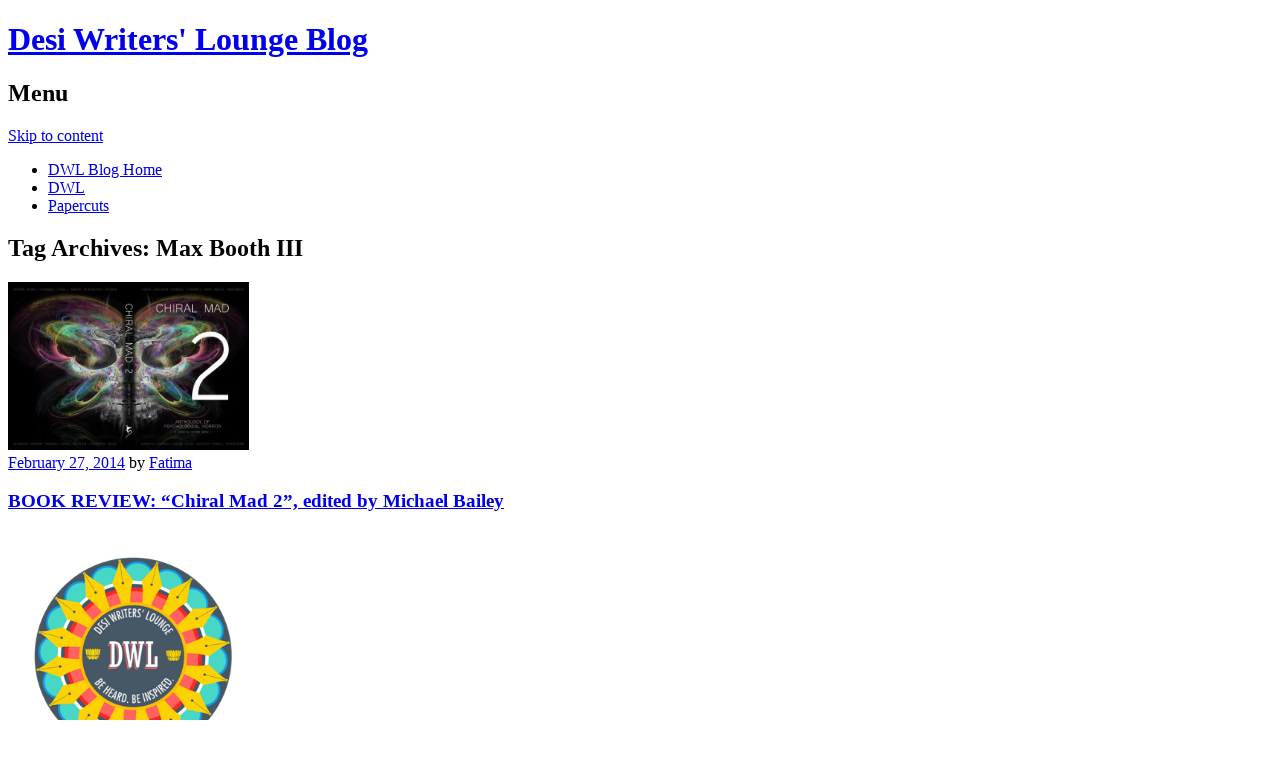

--- FILE ---
content_type: text/html; charset=UTF-8
request_url: https://desiwriterslounge.net/blog/tag/max-booth-iii/
body_size: 8157
content:
<!DOCTYPE html>
<html lang="en-US">
<head>
<meta charset="UTF-8" />
<meta name="viewport" content="width=device-width" />
<title>Max Booth III | Desi Writers&#039; Lounge Blog</title>
<link rel="profile" href="http://gmpg.org/xfn/11" />
<link rel="pingback" href="https://desiwriterslounge.net/blog/xmlrpc.php" />
<!--[if lt IE 9]>
<script src="https://desiwriterslounge.net/blog/wp-content/themes/untitled/js/html5.js" type="text/javascript"></script>
<![endif]-->

<meta name='robots' content='max-image-preview:large' />
<link rel='dns-prefetch' href='//fonts.googleapis.com' />
<link rel="alternate" type="application/rss+xml" title="Desi Writers&#039; Lounge Blog &raquo; Feed" href="https://desiwriterslounge.net/blog/feed/" />
<link rel="alternate" type="application/rss+xml" title="Desi Writers&#039; Lounge Blog &raquo; Comments Feed" href="https://desiwriterslounge.net/blog/comments/feed/" />
<link rel="alternate" type="application/rss+xml" title="Desi Writers&#039; Lounge Blog &raquo; Max Booth III Tag Feed" href="https://desiwriterslounge.net/blog/tag/max-booth-iii/feed/" />
<script type="text/javascript">
window._wpemojiSettings = {"baseUrl":"https:\/\/s.w.org\/images\/core\/emoji\/14.0.0\/72x72\/","ext":".png","svgUrl":"https:\/\/s.w.org\/images\/core\/emoji\/14.0.0\/svg\/","svgExt":".svg","source":{"concatemoji":"https:\/\/desiwriterslounge.net\/blog\/wp-includes\/js\/wp-emoji-release.min.js?ver=6.2.8"}};
/*! This file is auto-generated */
!function(e,a,t){var n,r,o,i=a.createElement("canvas"),p=i.getContext&&i.getContext("2d");function s(e,t){p.clearRect(0,0,i.width,i.height),p.fillText(e,0,0);e=i.toDataURL();return p.clearRect(0,0,i.width,i.height),p.fillText(t,0,0),e===i.toDataURL()}function c(e){var t=a.createElement("script");t.src=e,t.defer=t.type="text/javascript",a.getElementsByTagName("head")[0].appendChild(t)}for(o=Array("flag","emoji"),t.supports={everything:!0,everythingExceptFlag:!0},r=0;r<o.length;r++)t.supports[o[r]]=function(e){if(p&&p.fillText)switch(p.textBaseline="top",p.font="600 32px Arial",e){case"flag":return s("\ud83c\udff3\ufe0f\u200d\u26a7\ufe0f","\ud83c\udff3\ufe0f\u200b\u26a7\ufe0f")?!1:!s("\ud83c\uddfa\ud83c\uddf3","\ud83c\uddfa\u200b\ud83c\uddf3")&&!s("\ud83c\udff4\udb40\udc67\udb40\udc62\udb40\udc65\udb40\udc6e\udb40\udc67\udb40\udc7f","\ud83c\udff4\u200b\udb40\udc67\u200b\udb40\udc62\u200b\udb40\udc65\u200b\udb40\udc6e\u200b\udb40\udc67\u200b\udb40\udc7f");case"emoji":return!s("\ud83e\udef1\ud83c\udffb\u200d\ud83e\udef2\ud83c\udfff","\ud83e\udef1\ud83c\udffb\u200b\ud83e\udef2\ud83c\udfff")}return!1}(o[r]),t.supports.everything=t.supports.everything&&t.supports[o[r]],"flag"!==o[r]&&(t.supports.everythingExceptFlag=t.supports.everythingExceptFlag&&t.supports[o[r]]);t.supports.everythingExceptFlag=t.supports.everythingExceptFlag&&!t.supports.flag,t.DOMReady=!1,t.readyCallback=function(){t.DOMReady=!0},t.supports.everything||(n=function(){t.readyCallback()},a.addEventListener?(a.addEventListener("DOMContentLoaded",n,!1),e.addEventListener("load",n,!1)):(e.attachEvent("onload",n),a.attachEvent("onreadystatechange",function(){"complete"===a.readyState&&t.readyCallback()})),(e=t.source||{}).concatemoji?c(e.concatemoji):e.wpemoji&&e.twemoji&&(c(e.twemoji),c(e.wpemoji)))}(window,document,window._wpemojiSettings);
</script>
<style type="text/css">
img.wp-smiley,
img.emoji {
	display: inline !important;
	border: none !important;
	box-shadow: none !important;
	height: 1em !important;
	width: 1em !important;
	margin: 0 0.07em !important;
	vertical-align: -0.1em !important;
	background: none !important;
	padding: 0 !important;
}
</style>
	<link rel='stylesheet' id='wp-block-library-css' href='https://desiwriterslounge.net/blog/wp-includes/css/dist/block-library/style.min.css?ver=6.2.8' type='text/css' media='all' />
<link rel='stylesheet' id='classic-theme-styles-css' href='https://desiwriterslounge.net/blog/wp-includes/css/classic-themes.min.css?ver=6.2.8' type='text/css' media='all' />
<style id='global-styles-inline-css' type='text/css'>
body{--wp--preset--color--black: #000000;--wp--preset--color--cyan-bluish-gray: #abb8c3;--wp--preset--color--white: #ffffff;--wp--preset--color--pale-pink: #f78da7;--wp--preset--color--vivid-red: #cf2e2e;--wp--preset--color--luminous-vivid-orange: #ff6900;--wp--preset--color--luminous-vivid-amber: #fcb900;--wp--preset--color--light-green-cyan: #7bdcb5;--wp--preset--color--vivid-green-cyan: #00d084;--wp--preset--color--pale-cyan-blue: #8ed1fc;--wp--preset--color--vivid-cyan-blue: #0693e3;--wp--preset--color--vivid-purple: #9b51e0;--wp--preset--gradient--vivid-cyan-blue-to-vivid-purple: linear-gradient(135deg,rgba(6,147,227,1) 0%,rgb(155,81,224) 100%);--wp--preset--gradient--light-green-cyan-to-vivid-green-cyan: linear-gradient(135deg,rgb(122,220,180) 0%,rgb(0,208,130) 100%);--wp--preset--gradient--luminous-vivid-amber-to-luminous-vivid-orange: linear-gradient(135deg,rgba(252,185,0,1) 0%,rgba(255,105,0,1) 100%);--wp--preset--gradient--luminous-vivid-orange-to-vivid-red: linear-gradient(135deg,rgba(255,105,0,1) 0%,rgb(207,46,46) 100%);--wp--preset--gradient--very-light-gray-to-cyan-bluish-gray: linear-gradient(135deg,rgb(238,238,238) 0%,rgb(169,184,195) 100%);--wp--preset--gradient--cool-to-warm-spectrum: linear-gradient(135deg,rgb(74,234,220) 0%,rgb(151,120,209) 20%,rgb(207,42,186) 40%,rgb(238,44,130) 60%,rgb(251,105,98) 80%,rgb(254,248,76) 100%);--wp--preset--gradient--blush-light-purple: linear-gradient(135deg,rgb(255,206,236) 0%,rgb(152,150,240) 100%);--wp--preset--gradient--blush-bordeaux: linear-gradient(135deg,rgb(254,205,165) 0%,rgb(254,45,45) 50%,rgb(107,0,62) 100%);--wp--preset--gradient--luminous-dusk: linear-gradient(135deg,rgb(255,203,112) 0%,rgb(199,81,192) 50%,rgb(65,88,208) 100%);--wp--preset--gradient--pale-ocean: linear-gradient(135deg,rgb(255,245,203) 0%,rgb(182,227,212) 50%,rgb(51,167,181) 100%);--wp--preset--gradient--electric-grass: linear-gradient(135deg,rgb(202,248,128) 0%,rgb(113,206,126) 100%);--wp--preset--gradient--midnight: linear-gradient(135deg,rgb(2,3,129) 0%,rgb(40,116,252) 100%);--wp--preset--duotone--dark-grayscale: url('#wp-duotone-dark-grayscale');--wp--preset--duotone--grayscale: url('#wp-duotone-grayscale');--wp--preset--duotone--purple-yellow: url('#wp-duotone-purple-yellow');--wp--preset--duotone--blue-red: url('#wp-duotone-blue-red');--wp--preset--duotone--midnight: url('#wp-duotone-midnight');--wp--preset--duotone--magenta-yellow: url('#wp-duotone-magenta-yellow');--wp--preset--duotone--purple-green: url('#wp-duotone-purple-green');--wp--preset--duotone--blue-orange: url('#wp-duotone-blue-orange');--wp--preset--font-size--small: 13px;--wp--preset--font-size--medium: 20px;--wp--preset--font-size--large: 36px;--wp--preset--font-size--x-large: 42px;--wp--preset--spacing--20: 0.44rem;--wp--preset--spacing--30: 0.67rem;--wp--preset--spacing--40: 1rem;--wp--preset--spacing--50: 1.5rem;--wp--preset--spacing--60: 2.25rem;--wp--preset--spacing--70: 3.38rem;--wp--preset--spacing--80: 5.06rem;--wp--preset--shadow--natural: 6px 6px 9px rgba(0, 0, 0, 0.2);--wp--preset--shadow--deep: 12px 12px 50px rgba(0, 0, 0, 0.4);--wp--preset--shadow--sharp: 6px 6px 0px rgba(0, 0, 0, 0.2);--wp--preset--shadow--outlined: 6px 6px 0px -3px rgba(255, 255, 255, 1), 6px 6px rgba(0, 0, 0, 1);--wp--preset--shadow--crisp: 6px 6px 0px rgba(0, 0, 0, 1);}:where(.is-layout-flex){gap: 0.5em;}body .is-layout-flow > .alignleft{float: left;margin-inline-start: 0;margin-inline-end: 2em;}body .is-layout-flow > .alignright{float: right;margin-inline-start: 2em;margin-inline-end: 0;}body .is-layout-flow > .aligncenter{margin-left: auto !important;margin-right: auto !important;}body .is-layout-constrained > .alignleft{float: left;margin-inline-start: 0;margin-inline-end: 2em;}body .is-layout-constrained > .alignright{float: right;margin-inline-start: 2em;margin-inline-end: 0;}body .is-layout-constrained > .aligncenter{margin-left: auto !important;margin-right: auto !important;}body .is-layout-constrained > :where(:not(.alignleft):not(.alignright):not(.alignfull)){max-width: var(--wp--style--global--content-size);margin-left: auto !important;margin-right: auto !important;}body .is-layout-constrained > .alignwide{max-width: var(--wp--style--global--wide-size);}body .is-layout-flex{display: flex;}body .is-layout-flex{flex-wrap: wrap;align-items: center;}body .is-layout-flex > *{margin: 0;}:where(.wp-block-columns.is-layout-flex){gap: 2em;}.has-black-color{color: var(--wp--preset--color--black) !important;}.has-cyan-bluish-gray-color{color: var(--wp--preset--color--cyan-bluish-gray) !important;}.has-white-color{color: var(--wp--preset--color--white) !important;}.has-pale-pink-color{color: var(--wp--preset--color--pale-pink) !important;}.has-vivid-red-color{color: var(--wp--preset--color--vivid-red) !important;}.has-luminous-vivid-orange-color{color: var(--wp--preset--color--luminous-vivid-orange) !important;}.has-luminous-vivid-amber-color{color: var(--wp--preset--color--luminous-vivid-amber) !important;}.has-light-green-cyan-color{color: var(--wp--preset--color--light-green-cyan) !important;}.has-vivid-green-cyan-color{color: var(--wp--preset--color--vivid-green-cyan) !important;}.has-pale-cyan-blue-color{color: var(--wp--preset--color--pale-cyan-blue) !important;}.has-vivid-cyan-blue-color{color: var(--wp--preset--color--vivid-cyan-blue) !important;}.has-vivid-purple-color{color: var(--wp--preset--color--vivid-purple) !important;}.has-black-background-color{background-color: var(--wp--preset--color--black) !important;}.has-cyan-bluish-gray-background-color{background-color: var(--wp--preset--color--cyan-bluish-gray) !important;}.has-white-background-color{background-color: var(--wp--preset--color--white) !important;}.has-pale-pink-background-color{background-color: var(--wp--preset--color--pale-pink) !important;}.has-vivid-red-background-color{background-color: var(--wp--preset--color--vivid-red) !important;}.has-luminous-vivid-orange-background-color{background-color: var(--wp--preset--color--luminous-vivid-orange) !important;}.has-luminous-vivid-amber-background-color{background-color: var(--wp--preset--color--luminous-vivid-amber) !important;}.has-light-green-cyan-background-color{background-color: var(--wp--preset--color--light-green-cyan) !important;}.has-vivid-green-cyan-background-color{background-color: var(--wp--preset--color--vivid-green-cyan) !important;}.has-pale-cyan-blue-background-color{background-color: var(--wp--preset--color--pale-cyan-blue) !important;}.has-vivid-cyan-blue-background-color{background-color: var(--wp--preset--color--vivid-cyan-blue) !important;}.has-vivid-purple-background-color{background-color: var(--wp--preset--color--vivid-purple) !important;}.has-black-border-color{border-color: var(--wp--preset--color--black) !important;}.has-cyan-bluish-gray-border-color{border-color: var(--wp--preset--color--cyan-bluish-gray) !important;}.has-white-border-color{border-color: var(--wp--preset--color--white) !important;}.has-pale-pink-border-color{border-color: var(--wp--preset--color--pale-pink) !important;}.has-vivid-red-border-color{border-color: var(--wp--preset--color--vivid-red) !important;}.has-luminous-vivid-orange-border-color{border-color: var(--wp--preset--color--luminous-vivid-orange) !important;}.has-luminous-vivid-amber-border-color{border-color: var(--wp--preset--color--luminous-vivid-amber) !important;}.has-light-green-cyan-border-color{border-color: var(--wp--preset--color--light-green-cyan) !important;}.has-vivid-green-cyan-border-color{border-color: var(--wp--preset--color--vivid-green-cyan) !important;}.has-pale-cyan-blue-border-color{border-color: var(--wp--preset--color--pale-cyan-blue) !important;}.has-vivid-cyan-blue-border-color{border-color: var(--wp--preset--color--vivid-cyan-blue) !important;}.has-vivid-purple-border-color{border-color: var(--wp--preset--color--vivid-purple) !important;}.has-vivid-cyan-blue-to-vivid-purple-gradient-background{background: var(--wp--preset--gradient--vivid-cyan-blue-to-vivid-purple) !important;}.has-light-green-cyan-to-vivid-green-cyan-gradient-background{background: var(--wp--preset--gradient--light-green-cyan-to-vivid-green-cyan) !important;}.has-luminous-vivid-amber-to-luminous-vivid-orange-gradient-background{background: var(--wp--preset--gradient--luminous-vivid-amber-to-luminous-vivid-orange) !important;}.has-luminous-vivid-orange-to-vivid-red-gradient-background{background: var(--wp--preset--gradient--luminous-vivid-orange-to-vivid-red) !important;}.has-very-light-gray-to-cyan-bluish-gray-gradient-background{background: var(--wp--preset--gradient--very-light-gray-to-cyan-bluish-gray) !important;}.has-cool-to-warm-spectrum-gradient-background{background: var(--wp--preset--gradient--cool-to-warm-spectrum) !important;}.has-blush-light-purple-gradient-background{background: var(--wp--preset--gradient--blush-light-purple) !important;}.has-blush-bordeaux-gradient-background{background: var(--wp--preset--gradient--blush-bordeaux) !important;}.has-luminous-dusk-gradient-background{background: var(--wp--preset--gradient--luminous-dusk) !important;}.has-pale-ocean-gradient-background{background: var(--wp--preset--gradient--pale-ocean) !important;}.has-electric-grass-gradient-background{background: var(--wp--preset--gradient--electric-grass) !important;}.has-midnight-gradient-background{background: var(--wp--preset--gradient--midnight) !important;}.has-small-font-size{font-size: var(--wp--preset--font-size--small) !important;}.has-medium-font-size{font-size: var(--wp--preset--font-size--medium) !important;}.has-large-font-size{font-size: var(--wp--preset--font-size--large) !important;}.has-x-large-font-size{font-size: var(--wp--preset--font-size--x-large) !important;}
.wp-block-navigation a:where(:not(.wp-element-button)){color: inherit;}
:where(.wp-block-columns.is-layout-flex){gap: 2em;}
.wp-block-pullquote{font-size: 1.5em;line-height: 1.6;}
</style>
<link rel='stylesheet' id='style-css' href='https://desiwriterslounge.net/blog/wp-content/themes/untitled/style.css?ver=6.2.8' type='text/css' media='all' />
<link rel='stylesheet' id='untitled-webfont-css' href='https://fonts.googleapis.com/css?family=Raleway%3A400%2C600%7CArvo%3A400%2C700&#038;ver=6.2.8' type='text/css' media='all' />
<link rel='stylesheet' id='untitled-flex-slider-style-css' href='https://desiwriterslounge.net/blog/wp-content/themes/untitled/js/flex-slider/flexslider.css?ver=2.0' type='text/css' media='all' />
<script type='text/javascript' src='https://desiwriterslounge.net/blog/wp-includes/js/jquery/jquery.min.js?ver=3.6.4' id='jquery-core-js'></script>
<script type='text/javascript' src='https://desiwriterslounge.net/blog/wp-includes/js/jquery/jquery-migrate.min.js?ver=3.4.0' id='jquery-migrate-js'></script>
<script type='text/javascript' src='https://desiwriterslounge.net/blog/wp-content/themes/untitled/js/flex-slider/jquery.flexslider-min.js?ver=2.1' id='untitled-flex-slider-js'></script>
<script type='text/javascript' src='https://desiwriterslounge.net/blog/wp-content/themes/untitled/js/untitled.js?ver=6.2.8' id='untitled-script-js'></script>
<link rel="https://api.w.org/" href="https://desiwriterslounge.net/blog/wp-json/" /><link rel="alternate" type="application/json" href="https://desiwriterslounge.net/blog/wp-json/wp/v2/tags/155" /><link rel="EditURI" type="application/rsd+xml" title="RSD" href="https://desiwriterslounge.net/blog/xmlrpc.php?rsd" />
<link rel="wlwmanifest" type="application/wlwmanifest+xml" href="https://desiwriterslounge.net/blog/wp-includes/wlwmanifest.xml" />
<meta name="generator" content="WordPress 6.2.8" />
</head>

<body class="archive tag tag-max-booth-iii tag-155 group-blog widget-area">
	<div id="page" class="hfeed site">
				<div id="masthead-wrap">
			<header id="masthead" class="site-header" role="banner">
				<div id="logo">
										<h1 class="site-title"><a href="https://desiwriterslounge.net/blog/" title="Desi Writers&#039; Lounge Blog" rel="home">Desi Writers&#039; Lounge Blog</a></h1>
									</div>
				<div class="nav-wrap">
					<nav role="navigation" class="site-navigation main-navigation">
						<h1 class="assistive-text">Menu</h1>
						<div class="assistive-text skip-link"><a href="#content" title="Skip to content">Skip to content</a></div>

						<div class="menu-menu-1-container"><ul id="menu-menu-1" class="menu"><li id="menu-item-1543" class="menu-item menu-item-type-custom menu-item-object-custom menu-item-home menu-item-1543"><a href="https://desiwriterslounge.net/blog/">DWL Blog Home</a></li>
<li id="menu-item-1545" class="menu-item menu-item-type-custom menu-item-object-custom menu-item-1545"><a href="http://desiwriterslounge.net">DWL</a></li>
<li id="menu-item-1546" class="menu-item menu-item-type-custom menu-item-object-custom menu-item-1546"><a href="http://desiwriterslounge.net/papercuts">Papercuts</a></li>
</ul></div>					</nav><!-- .site-navigation -->
				</div><!-- .nav-wrap -->
			</header><!-- #masthead -->
		</div><!-- #masthead-wrap -->

<div id="main" class="site-main">
	<section id="primary" class="content-area">
		<div id="content" class="site-content" role="main">

			
			<header class="page-header">
				<h1 class="page-title">
					Tag Archives: <span>Max Booth III</span>				</h1>
							</header><!-- .page-header -->

			<article id="post-1130" class="post-1130 post type-post status-publish format-standard has-post-thumbnail hentry category-uncategorized tag-andrew-hook tag-ann-k-boyer tag-anthology tag-chiral-mad-2 tag-david-morrell tag-dustin-lavalley tag-e-l-kemper tag-emily-b-cataneo tag-erik-t-johnson tag-gary-a-braunbeck tag-gary-mcmahon tag-gene-oneill tag-horror tag-ian-bundschuh tag-jack-ketchum tag-james-chambers tag-john-biggs tag-john-palisano tag-john-skipp tag-jon-michael-kelley tag-kevin-lucia tag-lucy-a-snyder tag-max-booth-iii tag-michael-bailey tag-mort-castle tag-p-gardner-goldsmith tag-patrick-oneill tag-philip-c-perron tag-psychological-horror tag-ramsey-campbell tag-richard-thomas tag-thomas-f-monteleone tag-usman-tanveer-malik post-thumb">
	
		<div class="single-thumbnail genericon genericon-link">
			<a href="https://desiwriterslounge.net/blog/2014/02/book-review-chiral-mad-2-edited-by-michael-bailey/" rel="bookmark">
				<img width="241" height="168" src="https://desiwriterslounge.net/blog/wp-content/uploads/2014/02/1404956_662039637159846_650160715_o.jpg" class="attachment-content-img size-content-img wp-post-image" alt="" decoding="async" loading="lazy" srcset="https://desiwriterslounge.net/blog/wp-content/uploads/2014/02/1404956_662039637159846_650160715_o.jpg 2002w, https://desiwriterslounge.net/blog/wp-content/uploads/2014/02/1404956_662039637159846_650160715_o-300x209.jpg 300w, https://desiwriterslounge.net/blog/wp-content/uploads/2014/02/1404956_662039637159846_650160715_o-1024x713.jpg 1024w, https://desiwriterslounge.net/blog/wp-content/uploads/2014/02/1404956_662039637159846_650160715_o-190x132.jpg 190w, https://desiwriterslounge.net/blog/wp-content/uploads/2014/02/1404956_662039637159846_650160715_o-60x41.jpg 60w" sizes="(max-width: 241px) 100vw, 241px" />			</a>
		</div><!-- .single-thumbnail -->
		<div class="header-wrapper">
						<div class="entry-meta">
				<a href="https://desiwriterslounge.net/blog/2014/02/book-review-chiral-mad-2-edited-by-michael-bailey/" title="2:18 pm" rel="bookmark"><time class="entry-date" datetime="2014-02-27T14:18:28+05:00">February 27, 2014</time></a><span class="byline"> by <span class="author vcard"><a class="url fn n" href="https://desiwriterslounge.net/blog/author/fatima/" title="View all posts by Fatima" rel="author">Fatima</a></span></span>							</div><!-- .entry-meta -->
						<header class="entry-header">
				<h1 class="entry-title"><a href="https://desiwriterslounge.net/blog/2014/02/book-review-chiral-mad-2-edited-by-michael-bailey/" rel="bookmark">BOOK REVIEW: “Chiral Mad 2”, edited by Michael Bailey</a></h1>
			</header><!-- .entry-header -->

					</div><!-- .header-wrapper -->

	</article><!-- #post-## -->

			</div><!-- #content -->
		</section><!-- #primary -->

<div id="secondary" class="widget-area" role="complementary">
	<aside id="text-3" class="widget widget_text">			<div class="textwidget"><p><a href="http://desiwriterslounge.net" target="_blank" rel="noopener"><img src="https://desiwriterslounge.net/blog/wp-content/uploads/2014/08/DWL-Logo-Final-1-1.png" alt="Bio" height="250" width="250"></a><br />
&nbsp;<a href="https://www.facebook.com/desiwriterslounge" target="_blank" rel="noopener"><img src="https://desiwriterslounge.net/blog/wp-content/uploads/2014/08/facebook1.png" alt="FB" height="40" width="40"></a>&nbsp;&nbsp;<a href="https://twitter.com/desi_writers" target="_blank" rel="noopener"><img src="https://desiwriterslounge.net/blog/wp-content/uploads/2014/08/twitter1.png" alt="Twitter"height="40" width="40"></a>&nbsp;&nbsp;<a href="http://instagram.com/dwlpapercuts/"><img src="https://desiwriterslounge.net/blog/wp-content/uploads/2014/08/instagram1.png" alt="insta" height="40" width="40"></a>&nbsp;&nbsp;<a href="http://www.pinterest.com/desiwriters/"><img src="https://desiwriterslounge.net/blog/wp-content/uploads/2014/08/pinterest1.png" alt="pin" height="40" width="40"></a>&nbsp;&nbsp;<a href="http://feeds.feedburner.com/desiwritersloungeblog"><img src="https://desiwriterslounge.net/blog/wp-content/uploads/2014/08/rss1.png" alt="rss" height="40" width="40"></a></p>
</div>
		</aside><aside id="text-5" class="widget widget_text">			<div class="textwidget"><p><a href="http://desiwriterslounge.net/papercuts" target="_blank" rel="noopener"><img src="https://desiwriterslounge.net/blog/wp-content/uploads/2015/04/papercutslogo1.jpg" alt="papercuts"></a></p>
<p align="center"><span style="font-family: "Trebuchet MS", Helvetica, sans-serif; font-size: 2em;"><strong><a href="http://desiwriterslounge.net/papercuts/" target="_blank" rel="noopener">Read Papercuts magazine online</a> or <a href="http://desiwriterslounge.net/product/papercuts-print-magazine/" target="_blank" rel="noopener">buy the print edition</a>.</span></strong></p>
</div>
		</aside><aside id="search-3" class="widget widget_search"><form method="get" id="searchform" class="searchform" action="https://desiwriterslounge.net/blog/" role="search">
	<label for="s" class="screen-reader-text">Search</label>
	<input type="search" class="field" name="s" value="" id="s" placeholder="Search &hellip;" />
	<input type="submit" class="submit" id="searchsubmit" value="Search" />
</form>
</aside>
		<aside id="recent-posts-5" class="widget widget_recent_entries">
		<h1 class="widget-title">Recent Posts</h1>
		<ul>
											<li>
					<a href="https://desiwriterslounge.net/blog/2019/10/judith-khan-memorial-poetry-prize-2019-winner/">Winner of the 2019 Judith Khan Memorial Poetry Prize Announced</a>
									</li>
											<li>
					<a href="https://desiwriterslounge.net/blog/2018/11/book-review-sujatha-gidla-ants-among-elephants/">Book Review: Ants Among Elephants by Sujatha Gidla</a>
									</li>
											<li>
					<a href="https://desiwriterslounge.net/blog/2018/10/dwl-short-story-contest-2018/">DWL Short Story Contest 2018 Now Accepting Submissions</a>
									</li>
											<li>
					<a href="https://desiwriterslounge.net/blog/2018/08/interview-sami-shah-boy-of-fire-and-earth/">Interview: Sami Shah, author of Boy of Fire and Earth</a>
									</li>
											<li>
					<a href="https://desiwriterslounge.net/blog/2018/08/interview-shazaf-fatima-haider-a-firefly-in-the-dark/">Interview: Shazaf Fatima Haider, author of A Firefly In The Dark</a>
									</li>
					</ul>

		</aside><aside id="archives-2" class="widget widget_archive"><h1 class="widget-title">Archives</h1>
			<ul>
					<li><a href='https://desiwriterslounge.net/blog/2019/10/'>October 2019</a>&nbsp;(1)</li>
	<li><a href='https://desiwriterslounge.net/blog/2018/11/'>November 2018</a>&nbsp;(1)</li>
	<li><a href='https://desiwriterslounge.net/blog/2018/10/'>October 2018</a>&nbsp;(1)</li>
	<li><a href='https://desiwriterslounge.net/blog/2018/08/'>August 2018</a>&nbsp;(3)</li>
	<li><a href='https://desiwriterslounge.net/blog/2018/06/'>June 2018</a>&nbsp;(1)</li>
	<li><a href='https://desiwriterslounge.net/blog/2017/12/'>December 2017</a>&nbsp;(1)</li>
	<li><a href='https://desiwriterslounge.net/blog/2017/10/'>October 2017</a>&nbsp;(4)</li>
	<li><a href='https://desiwriterslounge.net/blog/2017/09/'>September 2017</a>&nbsp;(7)</li>
	<li><a href='https://desiwriterslounge.net/blog/2017/08/'>August 2017</a>&nbsp;(3)</li>
	<li><a href='https://desiwriterslounge.net/blog/2017/07/'>July 2017</a>&nbsp;(1)</li>
	<li><a href='https://desiwriterslounge.net/blog/2017/05/'>May 2017</a>&nbsp;(2)</li>
	<li><a href='https://desiwriterslounge.net/blog/2017/04/'>April 2017</a>&nbsp;(5)</li>
	<li><a href='https://desiwriterslounge.net/blog/2017/02/'>February 2017</a>&nbsp;(2)</li>
	<li><a href='https://desiwriterslounge.net/blog/2016/10/'>October 2016</a>&nbsp;(5)</li>
	<li><a href='https://desiwriterslounge.net/blog/2016/09/'>September 2016</a>&nbsp;(1)</li>
	<li><a href='https://desiwriterslounge.net/blog/2016/08/'>August 2016</a>&nbsp;(1)</li>
	<li><a href='https://desiwriterslounge.net/blog/2016/07/'>July 2016</a>&nbsp;(3)</li>
	<li><a href='https://desiwriterslounge.net/blog/2016/06/'>June 2016</a>&nbsp;(1)</li>
	<li><a href='https://desiwriterslounge.net/blog/2016/05/'>May 2016</a>&nbsp;(1)</li>
	<li><a href='https://desiwriterslounge.net/blog/2016/04/'>April 2016</a>&nbsp;(1)</li>
	<li><a href='https://desiwriterslounge.net/blog/2016/03/'>March 2016</a>&nbsp;(4)</li>
	<li><a href='https://desiwriterslounge.net/blog/2016/02/'>February 2016</a>&nbsp;(5)</li>
	<li><a href='https://desiwriterslounge.net/blog/2016/01/'>January 2016</a>&nbsp;(5)</li>
	<li><a href='https://desiwriterslounge.net/blog/2015/12/'>December 2015</a>&nbsp;(9)</li>
	<li><a href='https://desiwriterslounge.net/blog/2015/11/'>November 2015</a>&nbsp;(8)</li>
	<li><a href='https://desiwriterslounge.net/blog/2015/10/'>October 2015</a>&nbsp;(8)</li>
	<li><a href='https://desiwriterslounge.net/blog/2015/09/'>September 2015</a>&nbsp;(3)</li>
	<li><a href='https://desiwriterslounge.net/blog/2015/08/'>August 2015</a>&nbsp;(1)</li>
	<li><a href='https://desiwriterslounge.net/blog/2015/07/'>July 2015</a>&nbsp;(3)</li>
	<li><a href='https://desiwriterslounge.net/blog/2015/06/'>June 2015</a>&nbsp;(1)</li>
	<li><a href='https://desiwriterslounge.net/blog/2015/05/'>May 2015</a>&nbsp;(5)</li>
	<li><a href='https://desiwriterslounge.net/blog/2015/04/'>April 2015</a>&nbsp;(6)</li>
	<li><a href='https://desiwriterslounge.net/blog/2015/03/'>March 2015</a>&nbsp;(1)</li>
	<li><a href='https://desiwriterslounge.net/blog/2015/02/'>February 2015</a>&nbsp;(4)</li>
	<li><a href='https://desiwriterslounge.net/blog/2015/01/'>January 2015</a>&nbsp;(9)</li>
	<li><a href='https://desiwriterslounge.net/blog/2014/12/'>December 2014</a>&nbsp;(6)</li>
	<li><a href='https://desiwriterslounge.net/blog/2014/11/'>November 2014</a>&nbsp;(12)</li>
	<li><a href='https://desiwriterslounge.net/blog/2014/10/'>October 2014</a>&nbsp;(1)</li>
	<li><a href='https://desiwriterslounge.net/blog/2014/09/'>September 2014</a>&nbsp;(7)</li>
	<li><a href='https://desiwriterslounge.net/blog/2014/08/'>August 2014</a>&nbsp;(5)</li>
	<li><a href='https://desiwriterslounge.net/blog/2014/07/'>July 2014</a>&nbsp;(1)</li>
	<li><a href='https://desiwriterslounge.net/blog/2014/06/'>June 2014</a>&nbsp;(5)</li>
	<li><a href='https://desiwriterslounge.net/blog/2014/05/'>May 2014</a>&nbsp;(3)</li>
	<li><a href='https://desiwriterslounge.net/blog/2014/04/'>April 2014</a>&nbsp;(1)</li>
	<li><a href='https://desiwriterslounge.net/blog/2014/03/'>March 2014</a>&nbsp;(4)</li>
	<li><a href='https://desiwriterslounge.net/blog/2014/02/'>February 2014</a>&nbsp;(1)</li>
	<li><a href='https://desiwriterslounge.net/blog/2014/01/'>January 2014</a>&nbsp;(2)</li>
	<li><a href='https://desiwriterslounge.net/blog/2013/12/'>December 2013</a>&nbsp;(3)</li>
	<li><a href='https://desiwriterslounge.net/blog/2013/11/'>November 2013</a>&nbsp;(3)</li>
	<li><a href='https://desiwriterslounge.net/blog/2013/09/'>September 2013</a>&nbsp;(1)</li>
	<li><a href='https://desiwriterslounge.net/blog/2013/08/'>August 2013</a>&nbsp;(2)</li>
	<li><a href='https://desiwriterslounge.net/blog/2013/07/'>July 2013</a>&nbsp;(5)</li>
	<li><a href='https://desiwriterslounge.net/blog/2013/06/'>June 2013</a>&nbsp;(4)</li>
	<li><a href='https://desiwriterslounge.net/blog/2013/05/'>May 2013</a>&nbsp;(1)</li>
	<li><a href='https://desiwriterslounge.net/blog/2013/04/'>April 2013</a>&nbsp;(3)</li>
	<li><a href='https://desiwriterslounge.net/blog/2013/02/'>February 2013</a>&nbsp;(1)</li>
	<li><a href='https://desiwriterslounge.net/blog/2013/01/'>January 2013</a>&nbsp;(3)</li>
	<li><a href='https://desiwriterslounge.net/blog/2012/11/'>November 2012</a>&nbsp;(1)</li>
	<li><a href='https://desiwriterslounge.net/blog/2012/04/'>April 2012</a>&nbsp;(1)</li>
	<li><a href='https://desiwriterslounge.net/blog/2012/03/'>March 2012</a>&nbsp;(1)</li>
	<li><a href='https://desiwriterslounge.net/blog/2012/02/'>February 2012</a>&nbsp;(4)</li>
	<li><a href='https://desiwriterslounge.net/blog/2011/12/'>December 2011</a>&nbsp;(1)</li>
	<li><a href='https://desiwriterslounge.net/blog/2011/11/'>November 2011</a>&nbsp;(3)</li>
	<li><a href='https://desiwriterslounge.net/blog/2011/10/'>October 2011</a>&nbsp;(3)</li>
	<li><a href='https://desiwriterslounge.net/blog/2011/09/'>September 2011</a>&nbsp;(3)</li>
	<li><a href='https://desiwriterslounge.net/blog/2011/05/'>May 2011</a>&nbsp;(1)</li>
	<li><a href='https://desiwriterslounge.net/blog/2011/04/'>April 2011</a>&nbsp;(2)</li>
	<li><a href='https://desiwriterslounge.net/blog/2011/03/'>March 2011</a>&nbsp;(3)</li>
	<li><a href='https://desiwriterslounge.net/blog/2011/02/'>February 2011</a>&nbsp;(6)</li>
	<li><a href='https://desiwriterslounge.net/blog/2011/01/'>January 2011</a>&nbsp;(5)</li>
	<li><a href='https://desiwriterslounge.net/blog/2010/12/'>December 2010</a>&nbsp;(1)</li>
	<li><a href='https://desiwriterslounge.net/blog/2010/11/'>November 2010</a>&nbsp;(2)</li>
	<li><a href='https://desiwriterslounge.net/blog/2010/10/'>October 2010</a>&nbsp;(1)</li>
	<li><a href='https://desiwriterslounge.net/blog/2010/09/'>September 2010</a>&nbsp;(2)</li>
	<li><a href='https://desiwriterslounge.net/blog/2010/08/'>August 2010</a>&nbsp;(2)</li>
	<li><a href='https://desiwriterslounge.net/blog/2010/07/'>July 2010</a>&nbsp;(2)</li>
	<li><a href='https://desiwriterslounge.net/blog/2010/06/'>June 2010</a>&nbsp;(3)</li>
	<li><a href='https://desiwriterslounge.net/blog/2010/04/'>April 2010</a>&nbsp;(3)</li>
	<li><a href='https://desiwriterslounge.net/blog/2010/03/'>March 2010</a>&nbsp;(1)</li>
	<li><a href='https://desiwriterslounge.net/blog/2010/01/'>January 2010</a>&nbsp;(3)</li>
	<li><a href='https://desiwriterslounge.net/blog/2009/12/'>December 2009</a>&nbsp;(6)</li>
	<li><a href='https://desiwriterslounge.net/blog/2009/11/'>November 2009</a>&nbsp;(4)</li>
	<li><a href='https://desiwriterslounge.net/blog/2009/10/'>October 2009</a>&nbsp;(4)</li>
	<li><a href='https://desiwriterslounge.net/blog/2009/08/'>August 2009</a>&nbsp;(4)</li>
	<li><a href='https://desiwriterslounge.net/blog/2009/07/'>July 2009</a>&nbsp;(4)</li>
	<li><a href='https://desiwriterslounge.net/blog/2009/06/'>June 2009</a>&nbsp;(4)</li>
	<li><a href='https://desiwriterslounge.net/blog/2009/05/'>May 2009</a>&nbsp;(2)</li>
	<li><a href='https://desiwriterslounge.net/blog/2009/04/'>April 2009</a>&nbsp;(5)</li>
	<li><a href='https://desiwriterslounge.net/blog/2009/03/'>March 2009</a>&nbsp;(5)</li>
	<li><a href='https://desiwriterslounge.net/blog/2009/02/'>February 2009</a>&nbsp;(3)</li>
	<li><a href='https://desiwriterslounge.net/blog/2009/01/'>January 2009</a>&nbsp;(5)</li>
	<li><a href='https://desiwriterslounge.net/blog/2008/12/'>December 2008</a>&nbsp;(4)</li>
	<li><a href='https://desiwriterslounge.net/blog/2008/11/'>November 2008</a>&nbsp;(3)</li>
	<li><a href='https://desiwriterslounge.net/blog/2008/10/'>October 2008</a>&nbsp;(2)</li>
	<li><a href='https://desiwriterslounge.net/blog/2008/09/'>September 2008</a>&nbsp;(3)</li>
	<li><a href='https://desiwriterslounge.net/blog/2008/08/'>August 2008</a>&nbsp;(3)</li>
	<li><a href='https://desiwriterslounge.net/blog/2008/07/'>July 2008</a>&nbsp;(5)</li>
	<li><a href='https://desiwriterslounge.net/blog/2008/06/'>June 2008</a>&nbsp;(2)</li>
	<li><a href='https://desiwriterslounge.net/blog/2008/05/'>May 2008</a>&nbsp;(4)</li>
	<li><a href='https://desiwriterslounge.net/blog/2008/04/'>April 2008</a>&nbsp;(5)</li>
	<li><a href='https://desiwriterslounge.net/blog/2008/03/'>March 2008</a>&nbsp;(8)</li>
	<li><a href='https://desiwriterslounge.net/blog/2008/02/'>February 2008</a>&nbsp;(7)</li>
	<li><a href='https://desiwriterslounge.net/blog/2008/01/'>January 2008</a>&nbsp;(7)</li>
	<li><a href='https://desiwriterslounge.net/blog/2007/12/'>December 2007</a>&nbsp;(9)</li>
	<li><a href='https://desiwriterslounge.net/blog/2007/11/'>November 2007</a>&nbsp;(9)</li>
	<li><a href='https://desiwriterslounge.net/blog/2007/10/'>October 2007</a>&nbsp;(7)</li>
	<li><a href='https://desiwriterslounge.net/blog/2007/09/'>September 2007</a>&nbsp;(24)</li>
			</ul>

			</aside></div><!-- #secondary -->

	</div><!-- #main .site-main -->
</div><!-- #page .hfeed .site -->

	<div id="colophon-wrap">
		<footer id="colophon" class="site-footer" role="contentinfo">
			<div class="site-info">
								<a href="http://wordpress.org/" title="A Semantic Personal Publishing Platform" rel="generator">Proudly powered by WordPress</a>.
				Theme: Untitled by <a href="http://theme.wordpress.com/" rel="designer">WordPress.com</a>.			</div><!-- .site-info -->
		</footer><!-- #colophon -->
	</div><!-- #colophon-wrap -->

<script type='text/javascript' src='https://desiwriterslounge.net/blog/wp-content/themes/untitled/js/small-menu.js?ver=20120206' id='small-menu-js'></script>
</body>
</html>